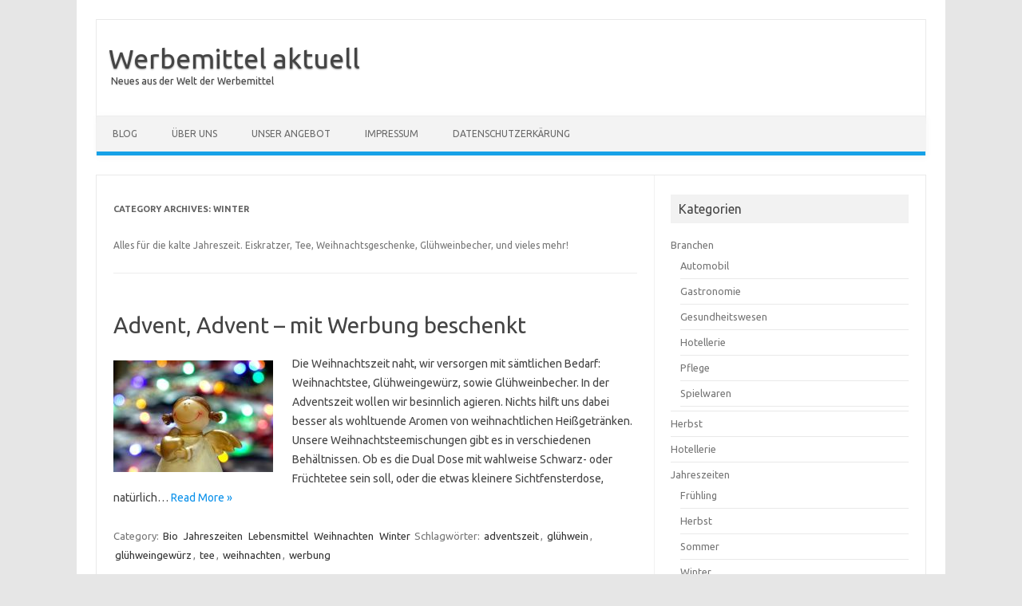

--- FILE ---
content_type: text/html; charset=UTF-8
request_url: https://blog.werbeartikel-schenken.de/category/werbemittel-zu-verschiedenen-jahreszeiten/werbemittel-im-winter/
body_size: 6885
content:
<!DOCTYPE html>
<!--[if IE 7]>
<html class="ie ie7" lang="de-DE">
<![endif]-->
<!--[if IE 8]>
<html class="ie ie8" lang="de-DE">
<![endif]-->
<!--[if !(IE 7) | !(IE 8)  ]><!-->
<html lang="de-DE">
<!--<![endif]-->
<head>
<meta charset="UTF-8" />
<meta name="viewport" content="width=device-width" />
<link rel="profile" href="http://gmpg.org/xfn/11" />
<link rel="pingback" href="https://blog.werbeartikel-schenken.de/xmlrpc.php" />
<!--[if lt IE 9]>
<script src="https://blog.werbeartikel-schenken.de/wp-content/themes/iconic-one/js/html5.js" type="text/javascript"></script>
<![endif]-->

	<!-- This site is optimized with the Yoast SEO plugin v14.6.1 - https://yoast.com/wordpress/plugins/seo/ -->
	<title>Winter Archive &bull; Werbemittel aktuell</title>
	<meta name="robots" content="index, follow" />
	<meta name="googlebot" content="index, follow, max-snippet:-1, max-image-preview:large, max-video-preview:-1" />
	<meta name="bingbot" content="index, follow, max-snippet:-1, max-image-preview:large, max-video-preview:-1" />
	<link rel="canonical" href="https://blog.werbeartikel-schenken.de/category/werbemittel-zu-verschiedenen-jahreszeiten/werbemittel-im-winter/" />
	<meta property="og:locale" content="de_DE" />
	<meta property="og:type" content="article" />
	<meta property="og:title" content="Winter Archive &bull; Werbemittel aktuell" />
	<meta property="og:description" content="Alles für die kalte Jahreszeit. Eiskratzer, Tee, Weihnachtsgeschenke, Glühweinbecher, und vieles mehr!" />
	<meta property="og:url" content="https://blog.werbeartikel-schenken.de/category/werbemittel-zu-verschiedenen-jahreszeiten/werbemittel-im-winter/" />
	<meta property="og:site_name" content="Werbemittel aktuell" />
	<meta name="twitter:card" content="summary" />
	<script type="application/ld+json" class="yoast-schema-graph">{"@context":"https://schema.org","@graph":[{"@type":"Organization","@id":"https://blog.werbeartikel-schenken.de/#organization","name":"1ALS GmbH","url":"https://blog.werbeartikel-schenken.de/","sameAs":["https://de-de.facebook.com/1alsGmbh/"],"logo":{"@type":"ImageObject","@id":"https://blog.werbeartikel-schenken.de/#logo","inLanguage":"de-DE","url":"https://blog.werbeartikel-schenken.de/wp-content/uploads/2016/11/Logo_ALS_Web.jpg","width":151,"height":105,"caption":"1ALS GmbH"},"image":{"@id":"https://blog.werbeartikel-schenken.de/#logo"}},{"@type":"WebSite","@id":"https://blog.werbeartikel-schenken.de/#website","url":"https://blog.werbeartikel-schenken.de/","name":"Werbemittel aktuell","description":"Neues aus der Welt der Werbemittel","publisher":{"@id":"https://blog.werbeartikel-schenken.de/#organization"},"potentialAction":[{"@type":"SearchAction","target":"https://blog.werbeartikel-schenken.de/?s={search_term_string}","query-input":"required name=search_term_string"}],"inLanguage":"de-DE"},{"@type":"CollectionPage","@id":"https://blog.werbeartikel-schenken.de/category/werbemittel-zu-verschiedenen-jahreszeiten/werbemittel-im-winter/#webpage","url":"https://blog.werbeartikel-schenken.de/category/werbemittel-zu-verschiedenen-jahreszeiten/werbemittel-im-winter/","name":"Winter Archive &bull; Werbemittel aktuell","isPartOf":{"@id":"https://blog.werbeartikel-schenken.de/#website"},"inLanguage":"de-DE"}]}</script>
	<!-- / Yoast SEO plugin. -->


<link rel='dns-prefetch' href='//fonts.googleapis.com' />
<link rel='dns-prefetch' href='//s.w.org' />
<link rel="alternate" type="application/rss+xml" title="Werbemittel aktuell &raquo; Feed" href="https://blog.werbeartikel-schenken.de/feed/" />
<link rel="alternate" type="application/rss+xml" title="Werbemittel aktuell &raquo; Winter Kategorie-Feed" href="https://blog.werbeartikel-schenken.de/category/werbemittel-zu-verschiedenen-jahreszeiten/werbemittel-im-winter/feed/" />
		<script type="text/javascript">
			window._wpemojiSettings = {"baseUrl":"https:\/\/s.w.org\/images\/core\/emoji\/13.0.0\/72x72\/","ext":".png","svgUrl":"https:\/\/s.w.org\/images\/core\/emoji\/13.0.0\/svg\/","svgExt":".svg","source":{"concatemoji":"https:\/\/blog.werbeartikel-schenken.de\/wp-includes\/js\/wp-emoji-release.min.js?ver=5.5.1"}};
			!function(e,a,t){var r,n,o,i,p=a.createElement("canvas"),s=p.getContext&&p.getContext("2d");function c(e,t){var a=String.fromCharCode;s.clearRect(0,0,p.width,p.height),s.fillText(a.apply(this,e),0,0);var r=p.toDataURL();return s.clearRect(0,0,p.width,p.height),s.fillText(a.apply(this,t),0,0),r===p.toDataURL()}function l(e){if(!s||!s.fillText)return!1;switch(s.textBaseline="top",s.font="600 32px Arial",e){case"flag":return!c([127987,65039,8205,9895,65039],[127987,65039,8203,9895,65039])&&(!c([55356,56826,55356,56819],[55356,56826,8203,55356,56819])&&!c([55356,57332,56128,56423,56128,56418,56128,56421,56128,56430,56128,56423,56128,56447],[55356,57332,8203,56128,56423,8203,56128,56418,8203,56128,56421,8203,56128,56430,8203,56128,56423,8203,56128,56447]));case"emoji":return!c([55357,56424,8205,55356,57212],[55357,56424,8203,55356,57212])}return!1}function d(e){var t=a.createElement("script");t.src=e,t.defer=t.type="text/javascript",a.getElementsByTagName("head")[0].appendChild(t)}for(i=Array("flag","emoji"),t.supports={everything:!0,everythingExceptFlag:!0},o=0;o<i.length;o++)t.supports[i[o]]=l(i[o]),t.supports.everything=t.supports.everything&&t.supports[i[o]],"flag"!==i[o]&&(t.supports.everythingExceptFlag=t.supports.everythingExceptFlag&&t.supports[i[o]]);t.supports.everythingExceptFlag=t.supports.everythingExceptFlag&&!t.supports.flag,t.DOMReady=!1,t.readyCallback=function(){t.DOMReady=!0},t.supports.everything||(n=function(){t.readyCallback()},a.addEventListener?(a.addEventListener("DOMContentLoaded",n,!1),e.addEventListener("load",n,!1)):(e.attachEvent("onload",n),a.attachEvent("onreadystatechange",function(){"complete"===a.readyState&&t.readyCallback()})),(r=t.source||{}).concatemoji?d(r.concatemoji):r.wpemoji&&r.twemoji&&(d(r.twemoji),d(r.wpemoji)))}(window,document,window._wpemojiSettings);
		</script>
		<style type="text/css">
img.wp-smiley,
img.emoji {
	display: inline !important;
	border: none !important;
	box-shadow: none !important;
	height: 1em !important;
	width: 1em !important;
	margin: 0 .07em !important;
	vertical-align: -0.1em !important;
	background: none !important;
	padding: 0 !important;
}
</style>
	<link rel='stylesheet' id='wp-block-library-css'  href='https://blog.werbeartikel-schenken.de/wp-includes/css/dist/block-library/style.min.css?ver=5.5.1' type='text/css' media='all' />
<style id='wp-block-library-inline-css' type='text/css'>
.has-text-align-justify{text-align:justify;}
</style>
<link rel='stylesheet' id='themonic-fonts-css'  href='https://fonts.googleapis.com/css?family=Ubuntu:400,700&#038;subset=latin,latin-ext' type='text/css' media='all' />
<link rel='stylesheet' id='themonic-style-css'  href='https://blog.werbeartikel-schenken.de/wp-content/themes/iconic-one/style.css?ver=1.7.8' type='text/css' media='all' />
<link rel='stylesheet' id='custom-style-css'  href='https://blog.werbeartikel-schenken.de/wp-content/themes/iconic-one/custom.css?ver=5.5.1' type='text/css' media='all' />
<!--[if lt IE 9]>
<link rel='stylesheet' id='themonic-ie-css'  href='https://blog.werbeartikel-schenken.de/wp-content/themes/iconic-one/css/ie.css?ver=20130305' type='text/css' media='all' />
<![endif]-->
<link rel='stylesheet' id='jetpack_css-css'  href='https://blog.werbeartikel-schenken.de/wp-content/plugins/jetpack/css/jetpack.css?ver=8.7.1' type='text/css' media='all' />
<link rel="https://api.w.org/" href="https://blog.werbeartikel-schenken.de/wp-json/" /><link rel="alternate" type="application/json" href="https://blog.werbeartikel-schenken.de/wp-json/wp/v2/categories/11" /><link rel="EditURI" type="application/rsd+xml" title="RSD" href="https://blog.werbeartikel-schenken.de/xmlrpc.php?rsd" />
<link rel="wlwmanifest" type="application/wlwmanifest+xml" href="https://blog.werbeartikel-schenken.de/wp-includes/wlwmanifest.xml" /> 
<meta name="generator" content="WordPress 5.5.1" />

<link rel='dns-prefetch' href='//v0.wordpress.com'/>
<style type='text/css'>img#wpstats{display:none}</style><link rel="icon" href="https://blog.werbeartikel-schenken.de/wp-content/uploads/2016/11/cropped-Logo_ALS_favicon-32x32.png" sizes="32x32" />
<link rel="icon" href="https://blog.werbeartikel-schenken.de/wp-content/uploads/2016/11/cropped-Logo_ALS_favicon-192x192.png" sizes="192x192" />
<link rel="apple-touch-icon" href="https://blog.werbeartikel-schenken.de/wp-content/uploads/2016/11/cropped-Logo_ALS_favicon-180x180.png" />
<meta name="msapplication-TileImage" content="https://blog.werbeartikel-schenken.de/wp-content/uploads/2016/11/cropped-Logo_ALS_favicon-270x270.png" />
</head>
<body class="archive category category-werbemittel-im-winter category-11 custom-font-enabled hfeed">
<div id="page" class="site">
	<header id="masthead" class="site-header" role="banner">
					<div class="io-title-description">
			<a href="https://blog.werbeartikel-schenken.de/" title="Werbemittel aktuell" rel="home">Werbemittel aktuell</a>
				<br .../> 
								 <a class="site-description">Neues aus der Welt der Werbemittel</a>
						</div>
		
		
		<nav id="site-navigation" class="themonic-nav" role="navigation">
			<a class="assistive-text" href="#main" title="Skip to content">Skip to content</a>
			<ul id="menu-top" class="nav-menu"><li id="menu-item-5" class="menu-item menu-item-type-custom menu-item-object-custom menu-item-home menu-item-5"><a href="https://blog.werbeartikel-schenken.de">Blog</a></li>
<li id="menu-item-10" class="menu-item menu-item-type-post_type menu-item-object-page menu-item-10"><a href="https://blog.werbeartikel-schenken.de/unsere-firma/">Über uns</a></li>
<li id="menu-item-7" class="menu-item menu-item-type-custom menu-item-object-custom menu-item-7"><a href="https://www.werbeartikel-schenken.de">Unser Angebot</a></li>
<li id="menu-item-908" class="menu-item menu-item-type-post_type menu-item-object-page menu-item-908"><a href="https://blog.werbeartikel-schenken.de/impressum/">Impressum</a></li>
<li id="menu-item-915" class="menu-item menu-item-type-post_type menu-item-object-page menu-item-915"><a href="https://blog.werbeartikel-schenken.de/datenschutzerkaerung/">Datenschutzerkärung</a></li>
</ul>		</nav><!-- #site-navigation -->
		<div class="clear"></div>
	</header><!-- #masthead -->

	<div id="main" class="wrapper">
	<section id="primary" class="site-content">
		<div id="content" role="main">

					<header class="archive-header">
				<h1 class="archive-title">Category Archives: <span>Winter</span></h1>

							<div class="archive-meta"><p>Alles für die kalte Jahreszeit. Eiskratzer, Tee, Weihnachtsgeschenke, Glühweinbecher, und vieles mehr!</p>
</div>
						</header><!-- .archive-header -->

			
	<article id="post-831" class="post-831 post type-post status-publish format-standard has-post-thumbnail hentry category-bio-lebensmittel-werbartikel category-werbemittel-zu-verschiedenen-jahreszeiten category-lebensmittel-werbartikel category-weihnachtliche-werbeartikel category-werbemittel-im-winter tag-adventszeit tag-gluehwein tag-gluehweingewuerz tag-tee tag-weihnachten tag-werbung">
				<header class="entry-header">
						<h2 class="entry-title">
				<a href="https://blog.werbeartikel-schenken.de/adventszeit-advent-mit-werbung-beschenkt/" title="Permalink to Advent, Advent &#8211; mit Werbung beschenkt" rel="bookmark">Advent, Advent &#8211; mit Werbung beschenkt</a>
			</h2>
											
		</header><!-- .entry-header -->

									<div class="entry-summary">
				<!-- Ico nic One home page thumbnail with custom excerpt -->
			<div class="excerpt-thumb">
							<a href="https://blog.werbeartikel-schenken.de/adventszeit-advent-mit-werbung-beschenkt/" title="Permalink to Advent, Advent &#8211; mit Werbung beschenkt" rel="bookmark">
            <img width="200" height="140" src="https://blog.werbeartikel-schenken.de/wp-content/uploads/2017/09/angel-564351_960_720-200x140.jpg" class="alignleft wp-post-image" alt="" loading="lazy" />				</a>
					</div>
			<p>Die Weihnachtszeit naht, wir versorgen mit sämtlichen Bedarf: Weihnachtstee, Glühweingewürz, sowie Glühweinbecher. In der Adventszeit wollen wir besinnlich agieren. Nichts hilft uns dabei besser als wohltuende Aromen von weihnachtlichen Heißgetränken. Unsere Weihnachtsteemischungen gibt es in verschiedenen Behältnissen. Ob es die Dual Dose mit wahlweise Schwarz- oder Früchtetee sein soll, oder die etwas kleinere Sichtfensterdose, natürlich… <span class="read-more"><a href="https://blog.werbeartikel-schenken.de/adventszeit-advent-mit-werbung-beschenkt/">Read More &raquo;</a></span></p>
		</div><!-- .entry-summary -->
			
				
	<footer class="entry-meta">
					<span>Category: <a href="https://blog.werbeartikel-schenken.de/category/werbeartikel-themen/lebensmittel-werbartikel/bio-lebensmittel-werbartikel/" rel="category tag">Bio</a> <a href="https://blog.werbeartikel-schenken.de/category/werbemittel-zu-verschiedenen-jahreszeiten/" rel="category tag">Jahreszeiten</a> <a href="https://blog.werbeartikel-schenken.de/category/werbeartikel-themen/lebensmittel-werbartikel/" rel="category tag">Lebensmittel</a> <a href="https://blog.werbeartikel-schenken.de/category/werbeartikel-themen/weihnachtliche-werbeartikel/" rel="category tag">Weihnachten</a> <a href="https://blog.werbeartikel-schenken.de/category/werbemittel-zu-verschiedenen-jahreszeiten/werbemittel-im-winter/" rel="category tag">Winter</a></span>
								<span>Schlagwörter: <a href="https://blog.werbeartikel-schenken.de/tag/adventszeit/" rel="tag">adventszeit</a>, <a href="https://blog.werbeartikel-schenken.de/tag/gluehwein/" rel="tag">glühwein</a>, <a href="https://blog.werbeartikel-schenken.de/tag/gluehweingewuerz/" rel="tag">glühweingewürz</a>, <a href="https://blog.werbeartikel-schenken.de/tag/tee/" rel="tag">tee</a>, <a href="https://blog.werbeartikel-schenken.de/tag/weihnachten/" rel="tag">weihnachten</a>, <a href="https://blog.werbeartikel-schenken.de/tag/werbung/" rel="tag">werbung</a></span>
			
           						</footer><!-- .entry-meta -->
	</article><!-- #post -->

	<article id="post-185" class="post-185 post type-post status-publish format-standard has-post-thumbnail hentry category-silvester category-werbemittel-im-winter tag-alkohol tag-ausgefallen tag-bleigiessen tag-dosen tag-feiertage tag-flaschen tag-getraenke tag-gluecksklee tag-pflanzenset tag-sekt tag-silvester tag-wein">
				<header class="entry-header">
						<h2 class="entry-title">
				<a href="https://blog.werbeartikel-schenken.de/prickelnde-werbeidee-sekt-zum-jahreswechsel-flaschen-dosen-silvester/" title="Permalink to Prickelnde Werbeidee: Sekt zu Silvester" rel="bookmark">Prickelnde Werbeidee: Sekt zu Silvester</a>
			</h2>
											
		</header><!-- .entry-header -->

									<div class="entry-summary">
				<!-- Ico nic One home page thumbnail with custom excerpt -->
			<div class="excerpt-thumb">
							<a href="https://blog.werbeartikel-schenken.de/prickelnde-werbeidee-sekt-zum-jahreswechsel-flaschen-dosen-silvester/" title="Permalink to Prickelnde Werbeidee: Sekt zu Silvester" rel="bookmark">
            <img width="200" height="140" src="https://blog.werbeartikel-schenken.de/wp-content/uploads/2016/12/butler-quadratisch-200x140.jpg" class="alignleft wp-post-image" alt="" loading="lazy" />				</a>
					</div>
			<p>Drei! Zwei! Eins! &#8211; FROHES NEUES JAHR!! Zum Jahreswechsel lässt man die Korken knallen. Das traditionelle Glas Sekt gehört einfach dazu. Klassische Varianten aber auch süße, bunte oder alkoholfreie Sektsorten in kleinen oder großen Flaschen sind das ideale Geschenk am letzten Abend des Jahres oder geben Ihrer eigenen Silvesterfeier einen außergewöhnlichen Flair. Viele Möglichkeiten stehen… <span class="read-more"><a href="https://blog.werbeartikel-schenken.de/prickelnde-werbeidee-sekt-zum-jahreswechsel-flaschen-dosen-silvester/">Read More &raquo;</a></span></p>
		</div><!-- .entry-summary -->
			
				
	<footer class="entry-meta">
					<span>Category: <a href="https://blog.werbeartikel-schenken.de/category/werbeartikel-themen/silvester/" rel="category tag">Silvester</a> <a href="https://blog.werbeartikel-schenken.de/category/werbemittel-zu-verschiedenen-jahreszeiten/werbemittel-im-winter/" rel="category tag">Winter</a></span>
								<span>Schlagwörter: <a href="https://blog.werbeartikel-schenken.de/tag/alkohol/" rel="tag">Alkohol</a>, <a href="https://blog.werbeartikel-schenken.de/tag/ausgefallen/" rel="tag">ausgefallen</a>, <a href="https://blog.werbeartikel-schenken.de/tag/bleigiessen/" rel="tag">Bleigießen</a>, <a href="https://blog.werbeartikel-schenken.de/tag/dosen/" rel="tag">Dosen</a>, <a href="https://blog.werbeartikel-schenken.de/tag/feiertage/" rel="tag">Feiertage</a>, <a href="https://blog.werbeartikel-schenken.de/tag/flaschen/" rel="tag">Flaschen</a>, <a href="https://blog.werbeartikel-schenken.de/tag/getraenke/" rel="tag">Getränke</a>, <a href="https://blog.werbeartikel-schenken.de/tag/gluecksklee/" rel="tag">Glücksklee</a>, <a href="https://blog.werbeartikel-schenken.de/tag/pflanzenset/" rel="tag">Pflanzenset</a>, <a href="https://blog.werbeartikel-schenken.de/tag/sekt/" rel="tag">Sekt</a>, <a href="https://blog.werbeartikel-schenken.de/tag/silvester/" rel="tag">Silvester</a>, <a href="https://blog.werbeartikel-schenken.de/tag/wein/" rel="tag">Wein</a></span>
			
           						</footer><!-- .entry-meta -->
	</article><!-- #post -->

	<article id="post-70" class="post-70 post type-post status-publish format-standard has-post-thumbnail hentry category-werbartikel-fuer-die-automobilbranche category-werbemittel-im-winter tag-eis tag-eiskratzer tag-eisschaber tag-glatteis tag-schnee tag-verkehrssicherheit tag-winter">
				<header class="entry-header">
						<h2 class="entry-title">
				<a href="https://blog.werbeartikel-schenken.de/das-eis-brechen-die-besten-eiskratzer-als-werbeartikel/" title="Permalink to &#8222;Das Eis brechen&#8220; &#8211; die besten Eiskratzer als Werbegeschenk" rel="bookmark">&#8222;Das Eis brechen&#8220; &#8211; die besten Eiskratzer als Werbegeschenk</a>
			</h2>
											
		</header><!-- .entry-header -->

									<div class="entry-summary">
				<!-- Ico nic One home page thumbnail with custom excerpt -->
			<div class="excerpt-thumb">
							<a href="https://blog.werbeartikel-schenken.de/das-eis-brechen-die-besten-eiskratzer-als-werbeartikel/" title="Permalink to &#8222;Das Eis brechen&#8220; &#8211; die besten Eiskratzer als Werbegeschenk" rel="bookmark">
            <img width="200" height="140" src="https://blog.werbeartikel-schenken.de/wp-content/uploads/2016/11/car-275924_640-200x140.jpg" class="alignleft wp-post-image" alt="" loading="lazy" />				</a>
					</div>
			<p>Jeder Pendler kennt es: Man steht morgens am Auto und die Scheiben sind vereist. Mit dem richtigen Werkzeug lässt sich die nervige Eisschicht zum Glück schnell entfernen. Schenken Sie ihren Kunden einen kleinen zuverlässigen Helfer, der „das Eis bricht“. Bei Eiskratzern als Werbemittel gibt es eine große Vielfalt, so dass es schwierig ist, sich einen… <span class="read-more"><a href="https://blog.werbeartikel-schenken.de/das-eis-brechen-die-besten-eiskratzer-als-werbeartikel/">Read More &raquo;</a></span></p>
		</div><!-- .entry-summary -->
			
				
	<footer class="entry-meta">
					<span>Category: <a href="https://blog.werbeartikel-schenken.de/category/werbemittel-branchen/werbartikel-fuer-die-automobilbranche/" rel="category tag">Automobil</a> <a href="https://blog.werbeartikel-schenken.de/category/werbemittel-zu-verschiedenen-jahreszeiten/werbemittel-im-winter/" rel="category tag">Winter</a></span>
								<span>Schlagwörter: <a href="https://blog.werbeartikel-schenken.de/tag/eis/" rel="tag">Eis</a>, <a href="https://blog.werbeartikel-schenken.de/tag/eiskratzer/" rel="tag">Eiskratzer</a>, <a href="https://blog.werbeartikel-schenken.de/tag/eisschaber/" rel="tag">Eisschaber</a>, <a href="https://blog.werbeartikel-schenken.de/tag/glatteis/" rel="tag">Glatteis</a>, <a href="https://blog.werbeartikel-schenken.de/tag/schnee/" rel="tag">Schnee</a>, <a href="https://blog.werbeartikel-schenken.de/tag/verkehrssicherheit/" rel="tag">Verkehrssicherheit</a>, <a href="https://blog.werbeartikel-schenken.de/tag/winter/" rel="tag">Winter</a></span>
			
           						</footer><!-- .entry-meta -->
	</article><!-- #post -->

		
		</div><!-- #content -->
	</section><!-- #primary -->


			<div id="secondary" class="widget-area" role="complementary">
			<aside id="categories-4" class="widget widget_categories"><p class="widget-title">Kategorien</p>
			<ul>
					<li class="cat-item cat-item-4"><a href="https://blog.werbeartikel-schenken.de/category/werbemittel-branchen/" title="Werbemittel für verschiedene Branchen">Branchen</a>
<ul class='children'>
	<li class="cat-item cat-item-5"><a href="https://blog.werbeartikel-schenken.de/category/werbemittel-branchen/werbartikel-fuer-die-automobilbranche/">Automobil</a>
</li>
	<li class="cat-item cat-item-194"><a href="https://blog.werbeartikel-schenken.de/category/werbemittel-branchen/gastronomie-werbemittel-branchen/">Gastronomie</a>
</li>
	<li class="cat-item cat-item-64"><a href="https://blog.werbeartikel-schenken.de/category/werbemittel-branchen/werbeartikel-im-gesundheitswesen/">Gesundheitswesen</a>
</li>
	<li class="cat-item cat-item-162"><a href="https://blog.werbeartikel-schenken.de/category/werbemittel-branchen/hotellerie-werbemittel-branchen/">Hotellerie</a>
</li>
	<li class="cat-item cat-item-170"><a href="https://blog.werbeartikel-schenken.de/category/werbemittel-branchen/pflege/">Pflege</a>
</li>
	<li class="cat-item cat-item-188"><a href="https://blog.werbeartikel-schenken.de/category/werbemittel-branchen/spielwaren/">Spielwaren</a>
</li>
</ul>
</li>
	<li class="cat-item cat-item-189"><a href="https://blog.werbeartikel-schenken.de/category/herbst/">Herbst</a>
</li>
	<li class="cat-item cat-item-161"><a href="https://blog.werbeartikel-schenken.de/category/hotellerie/">Hotellerie</a>
</li>
	<li class="cat-item cat-item-10 current-cat-parent current-cat-ancestor"><a href="https://blog.werbeartikel-schenken.de/category/werbemittel-zu-verschiedenen-jahreszeiten/">Jahreszeiten</a>
<ul class='children'>
	<li class="cat-item cat-item-65"><a href="https://blog.werbeartikel-schenken.de/category/werbemittel-zu-verschiedenen-jahreszeiten/fruehling/">Frühling</a>
</li>
	<li class="cat-item cat-item-190"><a href="https://blog.werbeartikel-schenken.de/category/werbemittel-zu-verschiedenen-jahreszeiten/herbst-werbemittel-zu-verschiedenen-jahreszeiten/">Herbst</a>
</li>
	<li class="cat-item cat-item-169"><a href="https://blog.werbeartikel-schenken.de/category/werbemittel-zu-verschiedenen-jahreszeiten/sommer/">Sommer</a>
</li>
	<li class="cat-item cat-item-11 current-cat"><a aria-current="page" href="https://blog.werbeartikel-schenken.de/category/werbemittel-zu-verschiedenen-jahreszeiten/werbemittel-im-winter/" title="Alles für die kalte Jahreszeit. Eiskratzer, Tee, Weihnachtsgeschenke, Glühweinbecher, und vieles mehr!">Winter</a>
</li>
</ul>
</li>
	<li class="cat-item cat-item-205"><a href="https://blog.werbeartikel-schenken.de/category/kalender/">Kalender</a>
</li>
	<li class="cat-item cat-item-1"><a href="https://blog.werbeartikel-schenken.de/category/uncategorized/">ohne Kategorie</a>
</li>
	<li class="cat-item cat-item-141"><a href="https://blog.werbeartikel-schenken.de/category/ostern/">Ostern</a>
</li>
	<li class="cat-item cat-item-6"><a href="https://blog.werbeartikel-schenken.de/category/werbeartikel-themen/" title="Werbeartikel nach Sachgebieten organisiert">Sachgebiete</a>
<ul class='children'>
	<li class="cat-item cat-item-120"><a href="https://blog.werbeartikel-schenken.de/category/werbeartikel-themen/bio/">Bio</a>
</li>
	<li class="cat-item cat-item-167"><a href="https://blog.werbeartikel-schenken.de/category/werbeartikel-themen/werbemittel-auf-festivals/">Festivals</a>
</li>
	<li class="cat-item cat-item-21"><a href="https://blog.werbeartikel-schenken.de/category/werbeartikel-themen/werbeartikel-geschenksets/">Geschenksets</a>
</li>
	<li class="cat-item cat-item-90"><a href="https://blog.werbeartikel-schenken.de/category/werbeartikel-themen/karneval/">Karneval</a>
</li>
	<li class="cat-item cat-item-20"><a href="https://blog.werbeartikel-schenken.de/category/werbeartikel-themen/werbemittel-fuer-die-kueche/">Küche</a>
</li>
	<li class="cat-item cat-item-22"><a href="https://blog.werbeartikel-schenken.de/category/werbeartikel-themen/lebensmittel-werbartikel/">Lebensmittel</a>
	<ul class='children'>
	<li class="cat-item cat-item-121"><a href="https://blog.werbeartikel-schenken.de/category/werbeartikel-themen/lebensmittel-werbartikel/bio-lebensmittel-werbartikel/">Bio</a>
</li>
	<li class="cat-item cat-item-192"><a href="https://blog.werbeartikel-schenken.de/category/werbeartikel-themen/lebensmittel-werbartikel/getraenke/">Getränke</a>
</li>
	</ul>
</li>
	<li class="cat-item cat-item-166"><a href="https://blog.werbeartikel-schenken.de/category/werbeartikel-themen/schueler-und-studenten/">Schüler und Studenten</a>
</li>
	<li class="cat-item cat-item-171"><a href="https://blog.werbeartikel-schenken.de/category/werbeartikel-themen/senioren/">Senioren</a>
</li>
	<li class="cat-item cat-item-37"><a href="https://blog.werbeartikel-schenken.de/category/werbeartikel-themen/silvester/">Silvester</a>
</li>
	<li class="cat-item cat-item-187"><a href="https://blog.werbeartikel-schenken.de/category/werbeartikel-themen/spielzeug/">Spielzeug</a>
</li>
	<li class="cat-item cat-item-210"><a href="https://blog.werbeartikel-schenken.de/category/werbeartikel-themen/sport/">Sport</a>
</li>
	<li class="cat-item cat-item-143"><a href="https://blog.werbeartikel-schenken.de/category/werbeartikel-themen/suessigkeiten/">Süßigkeiten</a>
</li>
	<li class="cat-item cat-item-142"><a href="https://blog.werbeartikel-schenken.de/category/werbeartikel-themen/bedruckten-tassen-als-werbeartikel/">Tassen</a>
</li>
	<li class="cat-item cat-item-89"><a href="https://blog.werbeartikel-schenken.de/category/werbeartikel-themen/valentinstag/">Valentinstag</a>
</li>
	<li class="cat-item cat-item-7"><a href="https://blog.werbeartikel-schenken.de/category/werbeartikel-themen/weihnachtliche-werbeartikel/" title="Werbegeschenke für die Weihnachtszeit">Weihnachten</a>
</li>
</ul>
</li>
	<li class="cat-item cat-item-8"><a href="https://blog.werbeartikel-schenken.de/category/wir-ueber-uns/">Wir über uns</a>
<ul class='children'>
	<li class="cat-item cat-item-146"><a href="https://blog.werbeartikel-schenken.de/category/wir-ueber-uns/firmen-events/">Firmen-Events</a>
</li>
</ul>
</li>
			</ul>

			</aside><aside id="twitter_integration-3" class="widget twitter_integration"><div style="padding-top:0px;	
padding-right:0px;
padding-bottom:0px;
padding-left:0px;
margin-top:0px;
margin-right:0px;
margin-bottom:0px;
margin-left:0px;"><a href="https://twitter.com/1ALSGmbH1" class="twitter-follow-button" 
						data-show-count="false"
						data-lang="autoLANGauto"
						data-width="250px"
						data-align="left"
						data-show-screen-name="true"
						data-size="medium"
						data-dnt="false">
						Follow @1ALSGmbH1 </a> </div>
						<script>
						!function(d,s,id) {
						  var js,fjs=d.getElementsByTagName(s)[0];
						  if(!d.getElementById(id)) {
						   js=d.createElement(s);
						   js.id=id;js.src="//platform.twitter.com/widgets.js";
						   fjs.parentNode.insertBefore(js,fjs);
						  }
						}
						(document,"script","twitter-wjs");
						</script></aside>		</div><!-- #secondary -->
		</div><!-- #main .wrapper -->
	<footer id="colophon" role="contentinfo">
		<div class="site-info">
		<div class="footercopy"></div>
		<div class="footercredit">Denn Werbemittel lohnen sich!</div>
		<div class="clear"></div>
		</div><!-- .site-info -->
		</footer><!-- #colophon -->
		<div class="site-wordpress">
				<a href="http://themonic.com/iconic-one/">Iconic One</a> Theme | Powered by <a href="http://wordpress.org">Wordpress</a>
				</div><!-- .site-info -->
				<div class="clear"></div>
</div><!-- #page -->

<script type='text/javascript' src='https://blog.werbeartikel-schenken.de/wp-content/themes/iconic-one/js/selectnav.js?ver=1.0' id='themonic-mobile-navigation-js'></script>
<script type='text/javascript' src='https://blog.werbeartikel-schenken.de/wp-includes/js/wp-embed.min.js?ver=5.5.1' id='wp-embed-js'></script>
<script type='text/javascript' src='https://stats.wp.com/e-202604.js' async='async' defer='defer'></script>
<script type='text/javascript'>
	_stq = window._stq || [];
	_stq.push([ 'view', {v:'ext',j:'1:8.7.1',blog:'123237358',post:'0',tz:'1',srv:'blog.werbeartikel-schenken.de'} ]);
	_stq.push([ 'clickTrackerInit', '123237358', '0' ]);
</script>
</body>
</html>